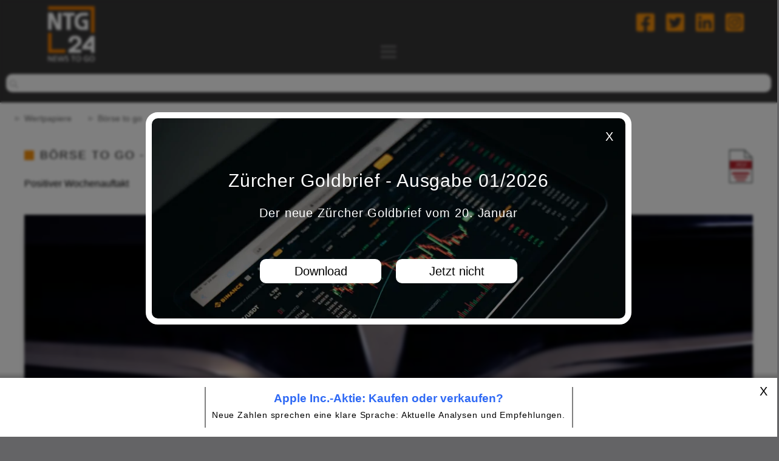

--- FILE ---
content_type: text/html; charset=UTF-8
request_url: https://www.ntg24.de/Boerse-to-go-vom-31082020
body_size: 11058
content:
 <!DOCTYPE html>
<html lang="de">
    <head>
        <meta http-equiv="content-type" content="text/html; charset=utf-8" />
        <meta name="viewport" content="width=device-width, initial-scale=1.0"/>
                <title>
            BÖRSE TO GO - Apple, Tesla und Deutsche Balaton        </title>
                        <meta name="description" content="Positive Signale kommen zum Wochenauftakt vom Terminmarkt. Der DAX-Future und die wichtigste US-Futures notieren während des asiatischen Handels allesamt im Plus. Der DAX-Future ..." />
                        <meta name="keywords" content="BÖRSE TO GO - Apple, Tesla und Deutsche Balaton" />
                        <meta name="robots" content="max-snippet:-1, max-image-preview:large, max-video-preview:-1">
        <meta name="twitter:title" content="BÖRSE TO GO - Apple, Tesla und Deutsche Balaton">
        <meta property="og:locale" content="de_DE" />
        <meta property="og:type" content="article" />
        <meta property="og:title" content="BÖRSE TO GO - Apple, Tesla und Deutsche Balaton">
                <meta property="og:image" content="https://www.ntg24.de/images/dbimages/page_2531_01.jpg">
        <meta property="og:image:width" content="690" />
        <meta property="og:image:height" content="260" />
                <meta property="og:site_name" content="BÖRSE TO GO - Apple, Tesla und Deutsche Balaton">
                        <meta name="twitter:description" content="Positive Signale kommen zum Wochenauftakt vom Terminmarkt. Der DAX-Future und die wichtigste US-Futures notieren während des asiatischen Handels allesamt im Plus. Der DAX-Future ...">
        <meta property="og:url" content="https://www.ntg24.de/Boerse-to-go-vom-31082020">
        <meta property="og:title" content="BÖRSE TO GO - Apple, Tesla und Deutsche Balaton">
        <meta property="og:description" content="Positiver Wochenauftakt">
                <meta name="twitter:card" content="summary_large_image">
        <meta name="twitter:site" content="@NTG24_de">
                <meta name="twitter:image" content="https://www.ntg24.de/images/dbimages/page_2531_01.jpg">
                <link rel="stylesheet" type="text/css" href="site/templates/standard/css/layout.css" />
        <link rel="apple-touch-icon" sizes="57x57" href="/apple-icon-57x57.png">
        <link rel="apple-touch-icon" sizes="60x60" href="/apple-icon-60x60.png">
        <link rel="apple-touch-icon" sizes="72x72" href="/apple-icon-72x72.png">
        <link rel="apple-touch-icon" sizes="76x76" href="/apple-icon-76x76.png">
        <link rel="apple-touch-icon" sizes="114x114" href="/apple-icon-114x114.png">
        <link rel="apple-touch-icon" sizes="120x120" href="/apple-icon-120x120.png">
        <link rel="apple-touch-icon" sizes="144x144" href="/apple-icon-144x144.png">
        <link rel="apple-touch-icon" sizes="152x152" href="/apple-icon-152x152.png">
        <link rel="apple-touch-icon" sizes="180x180" href="/apple-icon-180x180.png">
        <link rel="icon" type="image/png" sizes="192x192"  href="/android-icon-192x192.png">
        <link rel="icon" type="image/png" sizes="32x32" href="/favicon-32x32.png">
        <link rel="icon" type="image/png" sizes="96x96" href="/favicon-96x96.png">
        <link rel="icon" type="image/png" sizes="16x16" href="/favicon-16x16.png">
        <link rel="manifest" href="/manifest.json">
        <meta name="msapplication-TileColor" content="#ffffff">
        <meta name="msapplication-TileImage" content="/ms-icon-144x144.png">
        <meta name="theme-color" content="#ffffff">
                <link rel="canonical" href="https://www.ntg24.de/Boerse-to-go-vom-31082020" />
        <script>
    if ("serviceWorker" in navigator) {
        window.addEventListener("load", function() {
            navigator.serviceWorker.register( "/service-worker.js").then(
                function(success) {
                    console.log( "ServiceWorker wurde erfolgreich registriert.", success);
                }
                ).catch(
                function(error) {
                    console.log( "ServiceWorker konnte leider nicht registriert werden.", error);
                }
            );
        });
    }
</script>

<script type="application/ld+json">
{
    "@context": "https://schema.org",
    "@type": "NewsArticle",
    "mainEntityOfPage": {
        "@type": "WebPage",
        "@id": "https://www.ntg24.de/Boerse-to-go-vom-31082020"
    }, 
    "headline": "BÖRSE TO GO - Apple, Tesla und Deutsche Balaton",
     
    "image": "https://www.ntg24.de/images/dbimages/page_2531_01.jpg",
         
    "datePublished": "2020-08-31T06:56:02+0200",
     
     
    "dateModified": "2020-09-02T06:34:23+0200",
     
    "author": { 
        "@type": "Organization", 
        "name": "NTG24" 
    }, 
    "publisher": { 
        "@type": "Organization", 
        "name": "NTG24", 
        "logo": { 
            "@type": "ImageObject", 
            "url": "https://www.ntg24.de/android-icon-192x192.png" 
        } 
    }, 
    "description": "Positiver Wochenauftakt",
     
    "isAccessibleForFree":  "True"
    }
</script>


<script type="application/ld+json">
{
  "@context": "https://schema.org",
  "@type": "NewsMediaOrganization",
  "name": "NTG24",
  "alternateName": "EMH News AG",
  "url": "https://www.ntg24.de/",
  "logo": "https://www.ntg24.de/android-icon-192x192.png",
  "contactPoint": {
    "@type": "ContactPoint",
    "telephone": "+49 201 89063040",
    "contactType": "customer service",
    "areaServed": "DE",
    "availableLanguage": "German"
  },
  "sameAs": [
    "https://www.facebook.com/ntg24.de/",
    "https://www.youtube.com/@ntg24-newstogo95",
    "https://twitter.com/NTG24_de",
    "https://de.linkedin.com/company/ntg24",
    "https://www.instagram.com/ntg24.de/"
  ]
}
</script>

<script type="text/javascript" src="site/templates/scripts/jquery.js"></script>    

            <link rel="stylesheet" type="text/css" href="modules/pageVote/template/css/frontend.css" />
            <script type="text/javascript" src="modules/pageVote/js/jquery.validate.js"></script>
                    <script type="application/ld+json">
    {
      "@context": "https://schema.org",
      "@type": "BreadcrumbList",
      "itemListElement": [
                
                
  { "@type": "ListItem", "position": 1, "name": "Wertpapiere", "item": "https://www.ntg24.de/wertpapiere" }, { "@type": "ListItem", "position": 2, "name": "Börse to go", "item": "https://www.ntg24.de/Boerse-to-go" }, { "@type": "ListItem", "position": 3, "name": "Neues von Apple, Tesla und die Deutsche Balaton", "item": "https://www.ntg24.de/Boerse-to-go-vom-31082020" } ] }</script>
                <script type="text/javascript">
    const dsgvoConsentExpireMinutes = 1440;
    function setConsentCookie(cookieParams) {
        let cookie = '';
        let expireDate = new Date();
        expireDate.setMinutes(expireDate.getMinutes() + dsgvoConsentExpireMinutes);
        let json = JSON.stringify(cookieParams);
        let base64 = btoa(json);
        document.cookie = 'DSGVO-Consent=' + base64 + ';expires='+expireDate.toUTCString()+';path=/;sameSite=Lax';
    }
    $(document).ready(function() {
        $('.consent-close').on('click', function(evt) {
            setConsentCookie('');
            location.reload();
        });
        $('.consent-close-btn').on('click', function(evt) {
            setConsentCookie('');
            location.reload();
        });
        
        $('.consent-close-x').on('click', function(evt) {
            setConsentCookie('');                  
        });
        
        
    });
</script>
            </head>
    <body>
        <div class="consent-wrapper">    <div class="consent-background-mask"></div>    <div class="consent-popup">        <div class="consent-simple" id="consent-simple">            <div class="consent-close"></div>            <div class="consent-head">&nbsp;</div>            <br />            <p style="font-size: 30px;margin-bottom: -20px;margin-top: 20px;">                Zürcher Goldbrief - Ausgabe 01/2026            </p>            <p>Der neue Zürcher Goldbrief vom 20. Januar</p>            <a class="button-link consent-close-x" href="https://www.zuercher-boersenbriefe.ch/Zuercher-Goldbrief-Uebersicht">                Download            </a>            <a class="button-link consent-close-btn" href="#">Jetzt nicht</a>        </div>    </div></div>        <div class="head-wrapper"> 
            <img class="banner-image" src="https://www.ntg24.de/images/dbimages/gbg.jpg" alt="platzhalter" />
            <!--<form method="get" name="userbereich" class="login-logout" action="https://www.ntg24.de/Boerse-to-go-vom-31082020"> <input type="hidden" name="action" value="">
            <input type="button" onclick="document.forms['userbereich'].action.value = 'isin_subscriptions';document.forms['userbereich'].submit();" value="Login"></form> -->
            <div class="search2"> 
                <span class="sm-logo">
                    <a href="https://www.facebook.com/ntg24.de/" rel="noopener noreferrer nofollow" target="_blank">
                        <img alt="NTG24 auf Facebook" src="/images/facebook.png" width="30px" height="34px" /></a>
                </span> 
                <span class="sm-logo">
                    <a href="https://twitter.com/NTG24_de" rel="noopener noreferrer nofollow" target="_blank">
                        <img alt="NTG24 auf Twitter" src="/images/twitter.png" width="30px" height="34px" /></a>
                </span> 
                <span class="sm-logo">
                    <a href="https://de.linkedin.com/company/ntg24" rel="noopener noreferrer nofollow" target="_blank">
                        <img alt="NTG24 auf Linkedin" src="/images/linkedin.png" width="30px" height="34px" /></a>
                </span>
                <span class="sm-logo">
                    <a href="https://www.instagram.com/ntg24.de/" rel="noopener noreferrer nofollow" target="_blank">
                        <img alt="NTG24 auf Instagram" src="/images/instagram.png" width="30px" height="34px" /></a>
                </span>
            </div>
<script>
    // JavaScript code to rearrange navigation elements for mobile view
    window.onload = function() {
        var toggleMenu = document.querySelector('.toggleMenu');
        var nav = document.querySelector('.nav');
        var nav2 = document.querySelector('.nav2');
        if (toggleMenu && nav && nav2) {
            toggleMenu.addEventListener('click', function() {
                if (nav.style.display === 'none') {
                    // Switching to mobile view, move nav2 before nav
                    nav2.parentNode.insertBefore(nav2, nav);
                } else {
                    // Switching to desktop view, move nav back after nav2
                    nav.parentNode.insertBefore(nav, nav2.nextSibling);
                }
            });
        }
    };
</script>
            <div class="nav-position">
                <nav class="firstNav">
                    <div class="container">
                        <div class="toggleMenu" style="display:none;"> 
                            <a href="#" aria-label="Toggle navigation menu"> 
                                <i class="fa fa-bars"></i></a>
                        </div>
                        <ul class="nav" style="display: none;">
                            <!-- Content of .nav goes here -->
                             
                            <li>
                            <a href="Unser-Team">Team</a>
                            </li>
                                                         
                            <li>
                            <a href="Marktdaten">Marktdaten</a>
                            </li>
                                                         
                            <li>
                            <a href="/Tools">Charts</a>
                            </li>
                                                         
                            <li>
                            <a href="/Heatmap">Heatmap</a>
                            </li>
                                                         
                            <li>
                            <a href="/Screener">Aktien-Screener</a>
                            </li>
                             
                            <li>
                            <a href="/Userbereich?action=isin_subscriptions">Aktien-Watchlist</a>
                            </li>
                            <!-- Weitere Nav-Elemente hier einfügen -->
                        </ul>
                        <ul class="nav2" style="display: none;">
                            <!-- Content of .nav2 goes here -->
                             
                            <li>
                            <a href="/">News</a>
                            </li>
                             
                            <li>
                            <a href="wertpapiere">Wertpapiere</a>
                            <ul> 
                                <li>
                                <a href="Aktien">Aktien</a>
                                </li> 
                                <li>
                                <a href="Boerse-to-go">Börse to go</a>
                                </li>
                            </ul>
                            </li> 
                            <li>
                            <a href="edelmetalle">Edelmetalle</a>
                            <ul> 
                                <li>
                                <a href="edelmetall-marktberichte">Edelmetall Marktberichte</a>
                                </li> 
                                <li>
                                <a href="Edelmetall-Trading">Edelmetall Trading</a>
                                </li> 
                                <li>
                                <a href="physische-edelmetalle">Physische Edelmetalle</a>
                                </li>
                            </ul>
                            </li>
                             
                            <li>
                            <a href="/Boersenbriefe">Börsenbriefe</a>
                            </li>
                                                         
                            <li>
                            <a href="/Steuern">Steuern & Recht</a>
                            </li>
                                                         
                            <li>
                            <a href="Panorama">Panorama</a>
                            </li>
                                                        <!-- Weitere Nav2-Elemente hier einfügen -->
                        </ul>
                    </div>
                </nav>
            </div>
            <div class="head-lower-part">
                <header>
                    <div class="container">
                        <div class="logo">
                            <a href="https://www.ntg24.de/">
                                <img src="images/dbimages/NTG24.png" alt="NTG24 Logo" width="205px" height="100px" title="NTG24" /></a>
                        </div>
                    </div>
                </header>
            </div>
            <form class="search" name="form_search" method="post" action=""> 
                <input type="text"aria-label="search" name="suchInput">
            </form>
        </div><div class="artikelContainer">  <!-- <h1>Neues von Apple, Tesla und die Deutsche Balaton</h1> -->
    <div class="flexmain">
                    <ul class="breadcrumb_nav">
                
                                                        <li><a href="wertpapiere">Wertpapiere</a></li>
                                                                            <li><a href="Boerse-to-go">Börse to go</a></li>
                                                                            <li class="breadcrumb_nav_currentpage">Neues von Apple, Tesla und die Deutsche Balaton</li>
                                                </ul>            
                
        <!-- Ezoic - top_of_page - top_of_page -->
<div id="ezoic-pub-ad-placeholder-101"> </div>
<!-- End Ezoic - top_of_page - top_of_page -->

<!-- Ezoic - top_of_page - top_of_page -->
<div id="ezoic-pub-ad-placeholder-189"> </div>
<!-- End Ezoic - top_of_page - top_of_page -->

        <article class="floatLeft">
                            <a href="Boerse-to-go-vom-31082020.pdf" target="_blank" class="pdf-download-link"><img src="images/pdf_icon.png" width="50px" height="65px" title="als PDF-Datei herunterladen" alt="als .pdf Datei herunterladen"></a>
                                   
            <section>
                <div class="articleContent">
                
                
                
                
                
                    <div class="square" style="margin-right: 10px;"></div>
                    <h1>BÖRSE TO GO - Apple, Tesla und Deutsche Balaton</h1>
                    
                    <h2>Positiver Wochenauftakt</h2>
                    
                    
                    
                    
                    
                
                    
                    
                    
                    
                   
            
                         <p><img class="hundertProzent" src="https://www.ntg24.de/images/dbimages/page_2531_01.jpg" alt="NTG24 - BÖRSE TO GO - Apple, Tesla und Deutsche Balaton"> </p>
                                       
                        <p>&nbsp;</p>

<p><strong>Positive Signale kommen zum Wochenauftakt vom Terminmarkt.</strong> Der DAX-Future und die wichtigsten US-Futures notieren w&auml;hrend des asiatischen Handels allesamt im Plus. Der DAX-Future notiert zwischenzeitlich mehr als 0,5 % h&ouml;her&nbsp;&uuml;ber der Marke von 13.120 Punkten. Der Nasdaq-Future&nbsp;verbessert&nbsp;sich bis zu 0,7 % und steigt &uuml;ber 12.080 Punkte, w&auml;hrend der S&amp;P 500 Future mehr als 0,4 % zulegen kann und &uuml;ber 3.520 Punkten notiert.&nbsp;</p>

<p>Frankfurt schlo&szlig; auch am letzten Handelstag der vergangenen Woche einheitlich im Minus. Der DAX konnte mit viel M&uuml;he die Marke von 13.000 Punkten verteidigen und schlo&szlig; bei 13.033,20 Punkten (-0,48 %). Die <strong>Deutsche Post</strong> (-3,29 %) und <strong>FMC</strong> (-2,72 %) verloren am st&auml;rksten. Wochenverlierer war <strong>Delivery Hero</strong> (-5,22 %). Im Tief notierte der deutsche Leitindex bei 12.951,26 Punkten. Der TecDAX war unter den deutschen Benchmarks der gr&ouml;&szlig;te Verlierer am Freitag und schlo&szlig; -0,63 % niedriger bei 3.109,49 Punkten. Die Aktien von <strong>Aixtron</strong> (-3,69 %) und <strong>New Work</strong> (-2,33 %) waren die gr&ouml;&szlig;ten Tagesverlierer. Auf die gesamte Woche betrachtet war <strong>Morphosys</strong> (-4,61 %) der gr&ouml;&szlig;te Verlierer im TecDAX.</p>

<p>Z&uuml;rich gab ebenfalls am Freitag nach. Der SMI schlo&szlig;&nbsp;-0,74 % tiefer bei 10.164,49 Punkten. Die gr&ouml;&szlig;ten Verlierer im Leitindex waren die Aktien der <strong>Swisscom</strong> (-1,37 %) und von <strong>Alcon</strong> (-1,21%), die auch Wochenverlierer (-2,54 %) waren. Wien trennt sich vom Rest und konnte am Freitag outperformen. Der ATX kletterte um +1,11 % auf 2.253,26 Punkte. Die gr&ouml;&szlig;ten Gewinner waren dabei die <strong>BAWAG</strong> (+5,55 %) und <strong>Erste Group Bank</strong> (+3,74 %). BAWAG war gleichzeitig auch der Wochengewinner mit einem Plus von +9,29 %.</p>

<p>Im Gegensatz zur schwachen Performance in Europa konnte die Wall Street auch den letzten Handelstag im Plus beenden. Alle US-Benchmarks schlossen h&ouml;her und das auch relativ gleichm&auml;&szlig;ig. Der Russell 2000 Index, der die kleineren und mittleren US-Unternehmen abbildet, verbesserte sich am st&auml;rksten mit einem Plus von +0,88 % auf 1.578,34 Punkte. Der S&amp;P 500 Index schlo&szlig; +0,67 % h&ouml;her bei 3.508,01 Punkten und knackte damit auf Tages- und Wochenschlusskursbasis die Marke von 3.500 Punkten.&nbsp;</p>

<p>Die asiatischen Aktienm&auml;rkte zeigen sich heute fr&uuml;h von ihrer starken Seite. Der japanische Nikkei 225 Index klettert zeitweise mehr als 1,7 % auf &uuml;ber 23.270 Punkte, nachdem<strong> Berkshire Hathaway</strong> in f&uuml;nf japanische&nbsp;Unternehmen investiert hatte. Der australische S&amp;P / ASX 200 Index steigt um mehr als 0,1 % auf &uuml;ber 6.080 Punkte. Alle chinesischen Benchmarks steigen deutlich ins Plus. Am st&auml;rksten kann der China A50 Index zulegen, der w&auml;hrend der Sitzung &uuml;ber 3,1 % steigt.&nbsp;</p>

<p>&nbsp;</p>

<h3>Apple und Tesla Aktiensplit</h3>

<p>&nbsp;</p>

<p><strong>Bei den Aktien von Apple und Tesla werden heute die angek&uuml;ndigten Aktiensplits vorgenommen.</strong> Die Aktien von Apple werden im Verh&auml;ltnis 4 : 1 gesplittet. Jede gehaltene Aktie wird durch vier neue Aktien ersetzt. Entsprechend werden die Aktien ab heute mit einem Kurs gehandelt, der nur noch einem Viertel des Wertes entspricht. Die Marktkapitalisierung &auml;ndert sich durch den Split nicht.&nbsp;</p>

<p>Bei Tesla das gleiche Spiel. Hier jedoch im Verh&auml;ltnis 5 : 1. Jede gehaltene Aktie wird also durch f&uuml;nf neue Aktien ersetzt. Der Kurs wird entsprechend gef&uuml;nftelt.&nbsp;</p>

<p>Die Einbuchung der neuen Apple und Tesla Aktien wird voraussichtlich zum 02. September erfolgen.&nbsp;</p>

<p>&nbsp;</p>

<p>Folgende wichtige Aktien werden heute Ex-Dividende gehandelt:&nbsp;BorgWarner, eBay, Goldman Sachs, Kellogg, Lockheed Martin, McDonalds, Stanley Black Decker und Tyson Foods</p>

<p>&nbsp;</p>

<h3>Happy Birthday, Warren Buffett!</h3>

<p>&nbsp;</p>

<p><strong>Der Alt-Investor ist am Sonntag 90 Jahre alt geworden und agiert stark wie immer. </strong>Wie heute fr&uuml;h bekannt wurde, hat Berkshire Hathaway Beteiligungen an f&uuml;nf japanischen Handelsgesellschaften &uuml;bernommen, die den Energiesektor und den Bereich der Rohmaterialien dominieren. Die Investmentgesellschaft von Buffett &uuml;bernahm jeweils rund 5 % der Aktien von <strong>Itochu</strong>, <strong>Marubeni</strong>, <strong>Mitsubishi</strong>, <strong>Mitsui &amp; Co</strong> und <strong>Sumitomo</strong>. Das Investment &uuml;bersteigt einen Wert von 6 Mrd. US-Dollar. Die Aktien aller f&uuml;nf Gesellschaften stiegen heute fr&uuml;h im japanischen Handel um mehr als 5 %.&nbsp;</p>

<p>&nbsp;</p>

<p><a href="https://www.ntg24.de/images/upload/images/Berkshire_Hathaway_Chart_31082020.jpg" target="_blank"><img alt="Berkshire Hathaway Inc." class="hundertProzent" src="https://www.ntg24.de/images/upload/images/Berkshire_Hathaway_Chart_31082020.jpg" title="Berkshire Hathaway in US-Dollar" /></a></p>

<p>&nbsp;</p>

<p>Wichtige Quartalsberichte am heutigen Montag: China Petroleum &amp; Chemical (Sinopec), Gazprom und Gesco</p>

<p>&nbsp;</p>

<h3>Deutsche Balaton: Neues Aktienr&uuml;ckkaufprogramm</h3>

<p>&nbsp;</p>

<p><strong>Die Deutsche Balaton hat am Freitag nach B&ouml;rsenschluss bekannt gegeben, dass man ein neues Aktienr&uuml;ckkaufprogramm beschlossen hat.</strong> Die Beteiligungsgesellschaft wird bis zu 1.000 eigene Aktien zur&uuml;ckkaufen, was knapp 1 % des Grundkapitals entspricht. Das Angebot ist freiwillig und die Gesellschaft hat einen H&ouml;chstkurs von 1.800 Euro je Aktie festgelegt.&nbsp;</p>

<p>&nbsp;</p>

<h3>Europ&auml;ische Inflationsraten und BIP-Daten im Mittelpunkt</h3>

<p>&nbsp;</p>

<p><strong>Zahlreiche europ&auml;ische L&auml;nder ver&ouml;ffentlichen heute ihre nationalen und nach EU-Vorgaben berechneten Inflationsraten.</strong> Es handelt sich um vorl&auml;ufige Ergebnisse f&uuml;r den Monat August, die insbesondere f&uuml;r die Notenbank und den Anleihemarkt von Bedeutung sind. Es handelt sich hierbei um die L&auml;nder Deutschland, Italien, Portugal und Spanien.</p>

<p>Die Einkaufsmanagerindizes f&uuml;r die chinesische Wirtschaft wurden heute fr&uuml;h ver&ouml;ffentlicht. Der Index f&uuml;r das verarbeitende Gewerbe sank leicht im Monat August auf 51,0 Punkte. Erwartet wurde ein Stand von 51,2 Punkten nach 51,1 Punkten im Juli. Der Index f&uuml;r den Dienstleistungssektor kletterte dagegen auf 55,2 Punkte, nach 54,2 Punkten im Juli.</p>

<p>Die Einzelhandelsums&auml;tze der Schweiz im Monat Juli werden heute fr&uuml;h um 08:30 Uhr bekannt gegeben. Im Juni waren die Ums&auml;tze im Jahresvergleich um 1,1 % gestiegen. Eine Prognose f&uuml;r Juli liegt nicht vor.</p>

<p>Eine halbe Stunde sp&auml;ter werden die vorl&auml;ufigen Verbraucherpreisindizes f&uuml;r Spanien ver&ouml;ffentlicht. Der EU-harmonisierte Verbraucherpreisindex soll im August um -0,6 % gesunken sein im Jahresvergleich. Auch im Juli hatte sich ein R&uuml;ckgang der Inflationsrate um -0,6 % ergeben.&nbsp;</p>

<p>Italien ver&ouml;ffentlicht um 10:00 Uhr die abschlie&szlig;enden BIP-Daten zum 2. Quartal. Die vorl&auml;ufigen Daten gingen von einer Kontraktion um -17,3 % auf. Die B&ouml;rse erwartet keine Ver&auml;nderung bei den abschlie&szlig;enden Daten.&nbsp;</p>

<p>Um 11:00 Uhr folgen dann die italienischen Inflationsraten. Der EU-harmonisierte Verbraucherpreisindex soll im August im Jahresvergleich um 0,1 % gestiegen sein, nachdem es im Juli noch einen Anstieg um 0,8 % gab.</p>

<p>Als letztes folgen dann um 14:00 Uhr die Inflationsdaten aus Deutschland. Hier soll der EU-harmonisierte Verbraucherpreisindex im Jahresvergleich leicht um 0,1 % gestiegen sein, nachdem er im Juli stagniert hatte.&nbsp;</p>

<p><strong>Die Londoner B&ouml;rse begeht heute einen Bankfeiertag.</strong></p>

<p>&nbsp;</p>

<p><strong>31.08.2020 - Mikey Fritz</strong>&nbsp;- <a href="mailto:mf@ntg24.de">mf@ntg24.de</a></p>

<p>&nbsp;</p>
<p><a href="https://twitter.com/intent/tweet?text=B%C3%96RSE+TO+GO+-+Apple%2C+Tesla+und+Deutsche+Balaton+%3A%3A+Positiver+Wochenauftakt&url=https://www.ntg24.de/Boerse-to-go-vom-31082020" target="_blank"><span class="smsh1">Auf Twitter teilen</span></a>&nbsp;&nbsp;&nbsp;&nbsp;
    <a href="https://www.facebook.com/sharer/sharer.php?u=https://www.ntg24.de/Boerse-to-go-vom-31082020&t=B%C3%96RSE+TO+GO+-+Apple%2C+Tesla+und+Deutsche+Balaton&quote=Positive+Signale+kommen+zum+Wochenauftakt+vom+Terminmarkt.+Der+DAX-Future+und+die+wichtigste+US-Futures+notieren+w%C3%A4hrend+des+asiatischen+Handels+allesamt+im+Plus.+Der+DAX-Future+..." target="_blank">
    <span class="smsh2">Auf Facebook teilen</span></a></p><br />
<div class="Startseite">
<p><strong>Informiert bleiben</strong> - Wenn Sie bei weiteren Nachrichten und Analysen zu einem in diesem Artikel genannten Wert oder Unternehmen informiert werden möchten, können Sie unsere kostenfreie <a href="/Userbereich?action=isin_subscriptions">Aktien-Watchlist</a> nutzen.</p>
</div>
                    
<div class="before-hr"><br /><br /></div>
<hr><br />
<div class="nocontent">
    <div class="interesting-pages">
        <h3>Folgende Artikel könnten Sie auch interessieren</h3>
        
        

        
        
        
        
                    <div class="interesting-page">

                <a href="Apple-KI-Offensive-22012026-AGD-Aktien">
                                            <img alt="Nachdem lange Zeit nur wenig geschah, scheint Apple nun in Sachen KI endlich durchstarten zu wollen" src="images/dbimages/page_18818_01.jpg" title="NTG24 - 22.01.2026" />
                                        
                    
                    
                                        
                    
                    <small>22.01.2026</small>
                    <h2>Nachdem lange Zeit nur wenig geschah, scheint Apple nun in Sachen KI endlich durchstarten zu wollen</h2>
                    <p>Offenbar will Apple Siri zu einem vollumfänglichen Chatbot umbauen</p>
                </a>
            </div>
                       
                    <div class="interesting-page">

                <a href="Boerse-to-go-vom-22012026-MF-Boerse">
                                            <img alt="Indirekte Warnung von VW, Apple verschiebt Siri-Upgrade und Aryzta signalisiert Stabilisierung - BÖRSE TO GO" src="images/dbimages/page_18815_01.jpg" title="NTG24 - 22.01.2026" />
                                        
                    
                    
                                        
                    
                    <small>22.01.2026</small>
                    <h2>Indirekte Warnung von VW, Apple verschiebt Siri-Upgrade und Aryzta signalisiert Stabilisierung - BÖRSE TO GO</h2>
                    <p>Das Schweigen von Volkswagen kommt einer Umsatz- und Gewinnwarnung gleich
</p>
                </a>
            </div>
                       
                    <div class="interesting-page">

                <a href="Boerse-to-go-vom-19012026-MF-Boerse">
                                            <img alt="Europa lässt sich vorführen, Apple wieder Nr. 1 in China und Abverkauf bei Bitcoin - BÖRSE TO GO" src="images/dbimages/page_18787_01.jpg" title="NTG24 - 19.01.2026" />
                                        
                    
                    
                                        
                    
                    <small>19.01.2026</small>
                    <h2>Europa lässt sich vorführen, Apple wieder Nr. 1 in China und Abverkauf bei Bitcoin - BÖRSE TO GO</h2>
                    <p>Konflikt um Grönland belastet europäische Assets - Europa wird von Washington vorgeführt
</p>
                </a>
            </div>
                       
                    <div class="interesting-page">

                <a href="Apple-Neue-Funktionen-nur-im-Abo-15012026-AGD-Aktien">
                                            <img alt="Reichlich spät entdeckt auch Apple das Abo-Modell für sich und bündelt Software künftig im sogenannten Creator Studio Abo" src="images/dbimages/page_18766_01.jpg" title="NTG24 - 15.01.2026" />
                                        
                    
                    
                                        
                    
                    <small>15.01.2026</small>
                    <h2>Reichlich spät entdeckt auch Apple das Abo-Modell für sich und bündelt Software künftig im sogenannten Creator Studio Abo</h2>
                    <p>Apple auf den Spuren von Adobe</p>
                </a>
            </div>
                       
            </div>
</div>

<div class="ezoic-pu">
</div><script type="text/javascript">
    $(document).ready(function() {
        $("#formbewertung").validate({
            ignore: [],
            rules: {
                vote: "required",
                name: "required",
                email: {
                    required: false,
                    email: true
                }
            },
            //Standardtexte überschreiben / Übersetzen
            messages: {
                vote: "Bitte wählen Sie aus wieviele Sterne sie vergeben möchten.",
                name: "Bitte geben Sie einen Namen an.",
                email: "Die E-Mail Adresse ist nicht gültig."
            }
        });

        $('span.review > span').on('click', function(evt) {
            $(evt.currentTarget).siblings().removeClass('voted');
            $(evt.currentTarget).addClass('voted');
            $(evt.currentTarget).parent().addClass('voted');
            $('#inputVote').val($(evt.currentTarget).data('votestars'));
        });
    });
</script>

<br />
<hr><br />
    <h3>Ihre Bewertung, Kommentar oder Frage an den Redakteur</h3>
    <div class="new-review">
        <form id="formbewertung" action="" method="post">
            <br />
            <label>Bewertung:</label>
            <span class='review-holder'>
                <span class='review'>
                    <span data-description="ganz schlecht" data-votestars='1' ></span>
                    <span data-description="eher schlecht" data-votestars='2' ></span>
                    <span data-description="geht so" data-votestars='3' ></span>
                    <span data-description="gut" data-votestars='4' ></span>
                    <span data-description="sehr gut" data-votestars='5' ></span>
                </span>
                <input type="hidden" name="vote" id="inputVote" value="">
            </span>

            <label for="name">Name:</label><input type="text" name="name" id="name" value="">
            <label for="email">E-Mail (wird nicht veröffentlicht):</label><input type="text" name="email" id="email" value="">
            <label for="kommentar">Kommentar:</label><textarea rows="5" cols="40" name="kommentar" id="kommentar"></textarea>
            <label for="captchaCount">Sicherheitsabfrage:</label><span>Bitte geben Sie die Anzahl der unten gezeigten Eurozeichen in das Feld ein.</span>
            <div class="captcha"><span class="captcha-imgs"><div class="captcha-img"></div><div class="captcha-img"></div><div class="captcha-img"></div><div class="captcha-img"></div></span><span class="captcha-arrow">&gt;</span><span class="captcha-count"><input type="text" name="captchaCount" id="captchaCount" ></span></div>
            <div style="clear: both;"></div>
                        <input type="submit" value="Absenden" name="absenden">
        </form>
    </div>
<p>&nbsp;</p>
<hr /><br />


<p>&nbsp;</p><p>&nbsp;</p>

<p><strong>Haftungsausschluss </strong>- Die EMH News AG übernimmt keine Haftung für die Richtigkeit der Empfehlungen sowie für Produktbeschreibungen, Preisangaben, Druckfehler und technische Änderungen.<a href="Impressum#Haftungsausschluss" alt="Haftungsausschluss NTG24"> (Ausführlicher Disclaimer)</a><p>
                        
                    
                  
                        
                   
                    </div>

                




        
            </section>
        </article>

                    <aside class="floatRight">
                                <div class="isin-liste">
                    <h2>ISIN Nummern</h2>
                    <ul>
                                                    <li><a href="https://www.ntg24.de/ISIN?isin=US0378331005">US0378331005 - Apple Inc.</a></li>
                                                    <li><a href="https://www.ntg24.de/ISIN?isin=US0846707026">US0846707026 - Berkshire Hathaway Inc. B-Class</a></li>
                                                    <li><a href="https://www.ntg24.de/ISIN?isin=DE000A2LQT08">DE000A2LQT08 - Deutsche Balaton AG</a></li>
                                                    <li><a href="https://www.ntg24.de/ISIN?isin=US88160R1014">US88160R1014 - Tesla Inc.</a></li>
                                            </ul>
                </div>
                                
                

                                    <div>
                        <h2>Zürcher Börsenbriefe</h2>                        <p><a href="https://www.zuercher-boersenbriefe.ch/" title="Zürcher Börsenbriefe"><img alt="Zürcher Börsenbriefe" class="hundertProzent" src="https://www.ntg24.de/images/upload/images/Zuercher-Boersenbriefe%281%29.jpg" title="Link zu den Zürcher Börsenbriefen" /></a></p>

<p>Die Z&uuml;rcher B&ouml;rsenbriefe z&auml;hlen in Deutschland, &Ouml;sterreich und der Schweiz zu den bekanntesten B&ouml;rsenpublikationen.</p>

<div class="orange"><a href="https://www.zuercher-boersenbriefe.ch/" style="color: #f5900c;" title="Die Zürcher Börsenbriefe">Zu den Z&uuml;rcher B&ouml;rsenbriefen</a></div>
                                            </div>
                                    <div>
                        <h2>Mikey Fritz</h2>                        <p><a href="/Unser-Team?redaktion=mf@"><img alt="Redakteur Mikey Fritz" class="hundertProzent" src="https://www.ntg24.de/images/upload/images/mikey_fritz.jpg" title="Mikey Fritz" /></a></p>

<p>Mikey Fritz arbeitet seit 25 Jahren an der B&ouml;rse. Er begann seine Karriere als Wirtschaftsredakteur beim Nachrichtensender n-tv. Aus dem BWL-Studium heraus gr&uuml;ndete er die FM Research in Berlin, die mit Kapitalmarkt-Research Privatkunden und institutionelle Kunden beriet. Seit 2009 fokussiert sich seine Arbeit auf die Beratung von Finanzinstituten und das Portfoliomanagement bei gro&szlig;en Verm&ouml;gensverwaltern in Deutschland und der Schweiz. Sein Steckenpferd ist die Redaktion des Z&uuml;rcher Finanzbriefes.</p>

                                            </div>
                                    <div>
                        <h2>Letzte Beiträge</h2>                                                <dl>
<dt style="display: none;">&nbsp;</dt>
    <dd class="nocontent">
                <a href="https://www.ntg24.de/Intel-Ausgebremst-24012026-AGD-Aktien">
                24.01.2026 - Intel – Ausgebremst!            </a>
        <p>&nbsp;</p>
    </dd>
</dl>    
<dl>
<dt style="display: none;">&nbsp;</dt>
    <dd class="nocontent">
                <a href="https://www.ntg24.de/Rheinmetall-BioNTech-Carl-Zeiss-Meditec-Bayer-Auf-und-ab-23012026-AGD-Aktien">
                23.01.2026 - Rheinmetall, BioNTech, Carl Zeiss Meditec, Bayer – Auf und ab!            </a>
        <p>&nbsp;</p>
    </dd>
</dl>    
<dl>
<dt style="display: none;">&nbsp;</dt>
    <dd class="nocontent">
                <a href="https://www.ntg24.de/Volkswagen-Geldsegen-23012026-AGD-Aktien">
                23.01.2026 - Volkswagen – Geldsegen!            </a>
        <p>&nbsp;</p>
    </dd>
</dl>    
<dl>
<dt style="display: none;">&nbsp;</dt>
    <dd class="nocontent">
                <a href="https://www.ntg24.de/Palladiumpreis-zeigt-Staerke-23012026-AO-Edelmetall-Trading">
                23.01.2026 - Palladiumpreis zeigt Stärke            </a>
        <p>&nbsp;</p>
    </dd>
</dl>    
<dl>
<dt style="display: none;">&nbsp;</dt>
    <dd class="nocontent">
                <a href="https://www.ntg24.de/Tesla-Geflunkert-23012026-AGD-Aktien">
                23.01.2026 - Tesla – Geflunkert?            </a>
        <p>&nbsp;</p>
    </dd>
</dl>    
<dl>
<dt style="display: none;">&nbsp;</dt>
    <dd class="nocontent">
                <a href="https://www.ntg24.de/Grundsteuer-23012026-DE-Steuern">
                23.01.2026 - Grundsteuer            </a>
        <p>&nbsp;</p>
    </dd>
</dl>    
<dl>
<dt style="display: none;">&nbsp;</dt>
    <dd class="nocontent">
                <a href="https://www.ntg24.de/Freeport-McMoran-schlaegt-alle-Konsensschaetzungen-23012026-MF-Aktien">
                23.01.2026 - Freeport-McMoran schlägt alle Konsensschätzungen            </a>
        <p>&nbsp;</p>
    </dd>
</dl>    
<dl>
<dt style="display: none;">&nbsp;</dt>
    <dd class="nocontent">
                <a href="https://www.ntg24.de/Kraft-Heinz-Berkshire-Hathaway-will-abspringen-23012026-AGD-Aktien">
                23.01.2026 - Kraft Heinz – Berkshire Hathaway will abspringen!            </a>
        <p>&nbsp;</p>
    </dd>
</dl>    

<h2 style="margin-top: 40px;">Empfehlungen</h2> 

<dl><dt style="display: none;">&nbsp;</dt><dd class="nocontent"><a target="_blank" href="https://www.zuercher-boersenbriefe.ch/US-Kongress-eilt-Coupang-zur-Hilfe-230126">- Coupang bekommt Schützenhilfe aus Washington</a><p>&nbsp;</p></dd><dd class="nocontent"><a target="_blank" href="https://www.zuercher-boersenbriefe.ch/Intel-Ausgebremst-23012026">- Die Speicherkrise schlägt bei Intel zu und Kapazitätsengpässe sorgen für eine enttäuschende Prognose</a><p>&nbsp;</p></dd><dd class="nocontent"><a target="_blank" href="https://www.zuercher-boersenbriefe.ch/Freeport-McMoran-schlaegt-alle-Konsensschaetzungen-220126">- Angebotsknappheit unterstützt Freeport-McMoran</a><p>&nbsp;</p></dd><dd class="nocontent"><a target="_blank" href="https://www.zuercher-boersenbriefe.ch/Kraft-Heinz-Berkshire-Hathaway-will-abspringen-22012026">- Kraft Heinz könnte einen der wichtigsten Investoren verlieren, was auch unter den restlichen Anlegern für eine Fluchtbewegung sorgt</a><p>&nbsp;</p></dd></dl>
                    </div>
                    
                                
            </aside>
              
    </div>
    
    
   
    
    
</div>
<footer>
    <div class="container">
        
            </div>

    <div class="copyFooter">
        <div class="container">
                            <ul class="infoBottomNav">
                                            <li><a href="Kontakt" alt="Kontakt NTG24">Kontakt</a></li>
                                            <li><a href="Werbung" alt="Werbung NTG24">Werbung</a></li>
                                            <li><a href="RSS" alt="RSS-Feed NTG24">RSS-Feed</a></li>
                                            <li><a href="Impressum" alt="Impressum NTG24">Impressum</a></li>
                                            <li><a href="Datenschutz" alt="Datenschutz NTG24">Datenschutz</a></li>
                                    </ul>
                        <span style="color: #b9b9b9;">Copyright &copy; 2026 by <strong>EMH News AG</strong></span>
        </div>
    </div>
</footer>



<footer id="catfish-footer" style="position: sticky; bottom: 0; left: 0; width: 100%; padding-bottom: 0px; z-index: 10000; background-color: #fff;">
    <div class="copyFootersticky" style="position: relative;">
        <div style="position: absolute; top: -10px; left: 0; width: 100%; height: 10px; background: linear-gradient(to top, rgba(0, 0, 0, 0.2), rgba(0, 0, 0, 0)); pointer-events: none; z-index: 9999;"></div>
        <div class="container" style="padding-right: 0px;">
            <button id="close-footer" style="position: absolute; top: 10px; right: 10px; background: none; color: black; border: none; font-size: 20px; cursor: pointer;">X</button>
            <div class="sm" style="margin-left: auto; margin-right: auto; margin-top: 15px; margin-bottom: 15px; display: table; border-left: 2px solid gray;border-right: 2px solid gray;padding-left: 10px;padding-right: 10px;">
                <a href="https://www.zuercher-boersenbriefe.ch/ISIN2?isin=US0378331005" target="_blank" style="display: block; color: #2e69f5; text-decoration: none;"><h3 style="margin-top: 10px; margin-bottom: -30px; font-weight: bold; text-align: center;">Apple Inc.-Aktie: Kaufen oder verkaufen?</h3><p>&nbsp;</p><p style="margin-bottom: 10px; color: #000; text-align: center;">Neue Zahlen sprechen eine klare Sprache: Aktuelle Analysen und Empfehlungen.</p></a>            </div>
        </div>
    </div>
</footer>

<script>
    document.getElementById('close-footer').addEventListener('click', function() {
        document.getElementById('catfish-footer').style.display = 'none';
    });
</script>

<script src="site/templates/scripts/responsive_nav.js"></script>
</body>
</html>

